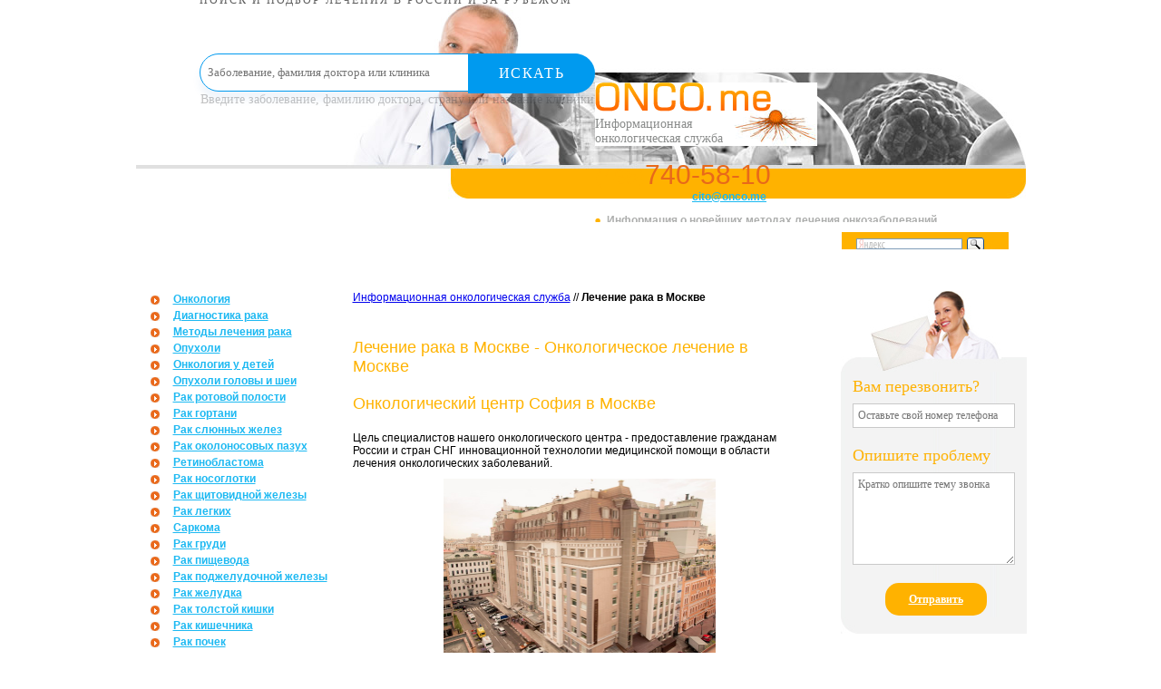

--- FILE ---
content_type: text/html; charset=utf-8
request_url: http://onco.me/moscow/
body_size: 9650
content:
<!DOCTYPE html PUBLIC "-//W3C//DTD XHTML 1.0 Transitional//EN" "http://www.w3.org/TR/xhtml1/DTD/xhtml1-transitional.dtd">
<html xmlns="http://www.w3.org/1999/xhtml">
<head>
<script async src="https://www.googletagmanager.com/gtag/js?id=UA-135909995-1"></script>
<script>
  window.dataLayer = window.dataLayer || [];
  function gtag(){dataLayer.push(arguments);}
  gtag('js', new Date());
  gtag('config', 'UA-135909995-1');
</script>
<title>Лечение рака в Москве - Онкологическое лечение в Москве</title>
<meta http-equiv="Content-Type" content="text/html; charset=utf-8" />
<meta name=Description content="Онкологическая справочная - Эффективное лечение онкологических заболеваний в Израиле и Европе">
<meta name=Keywords content="Лечение в Москве, онкология, рак, онколог, опухоль, метастазы, лечение рака, диагностика рака, рак легких, рак мозга, рак груди, опухоль мозга, рак почки, лечение рака в Европе, лечение рака в Израиле, лечение рака в Москве">

<link href="/css/template_css.css" type="text/css" rel="stylesheet" />
<script type="text/javascript" src="/js/jquery.placeholder.js"></script>

<!--[if IE 6]>
<script type="text/javascript" src="/js/pngfix-min.js"></script> 
<script type="text/javascript">
  DD_belatedPNG.fix('');
</script>
<![endif]--> 

<script type="text/javascript">	 
	$(function(){ 
		$('input[placeholder],textarea[placeholder]').placeholder();
	 });
</script>	

<style>
h1 {
    padding: 0 0 2px 0; 
}

.content li {
    list-style: disc inside;
    margin-bottom:
}

.content ul {
    margin-bottom: 10px;
}

.content ol {
    margin-bottom: 10px;
}

.content p {
    margin: 0 0 10px 0;
}

</style>
<script src="//code.jivosite.com/widget.js" data-jv-id="zoBZ4htnqY" async></script>
<meta name="yandex-verification" content="88348f8116a8e3bf" />
</head>
<body>
<div style="min-width: 430px; max-width: 840px; padding: 0; margin: auto;"><div style="height: 59px; margin: 0; padding: 0; display: block;"><div style="height: 59px; float:left;  margin: 0; padding: 0; display: block; min-width=420px;"><center><a href="https://mednavigator.ru/" style="text-decoration: none;"><img src="https://mednavigator.ru/img/logo.svg" alt="" border="0" style="height: 42px; 
border-style: none;"><p style="font-size: 12px; line-height: 1px; letter-spacing: 2px; text-transform: uppercase;  color: rgba(53,53,53,.8); margin: 0; padding: 0; font-family: HelveticaNeueCyr-Light;">
Поиск и подбор лечения в России и за рубежом</p></a></center></div>
<div style="height: 59px; float: left; min-width=420px; "><form action="https://mednavigator.ru/search/" method="get" target="_blank" rel="nofollow"><div style="position: relative;"><input type="text" name="search_query"  placeholder="Заболевание, фамилия доктора или клиника" autocomplete="off" style="border: 1px solid #009aef;  -webkit-border-radius: 29px; border-radius: 29px;  -webkit-box-shadow: 0 9px 8px rgba(58,130,207,.08); box-shadow: 0 9px 8px rgba(58,130,207,.08); background: #fff; height: 40px; width: 97%; line-height: 1; padding-left: 8px; font-family: HelveticaNeueCyr-Light; color: #353535; -webkit-transition: -webkit-box-shadow .4s; transition: -webkit-box-shadow .4s; -o-transition: box-shadow .4s; transition: box-shadow .4s; transition: box-shadow .4s,-webkit-box-shadow .4s;">	<button style=" min-width: 140px; max-width: 140px; width: 100%; -webkit-border-radius: 0 29px 29px 0;
 border-radius: 0 29px 29px 0; background: #009aef; border: none; height: 44px; font-size: 16px; color: #fff; letter-spacing: 1.44px; text-transform: uppercase; cursor: pointer; position: absolute; top: 0;  right: 0; font-family: HelveticaNeueCyr-Light;">Искать</button></div><p style="text-align: left; font-size: 14px; color: rgba(53,53,53,.3); margin: 0; padding: 1px; font-family: elveticaNeueCyr-Light;">Введите заболевание, фамилию доктора, страну или название клиники</p></form></div></div></div>
	<div class="page">
		<!-- header -->
		<div class="header">		
			<div class="hdr-top">			
					<div class="hdr-lft">				
					<a href="http://www.onco.me" class="logo">Информационная<br />онкологическая служба</a>
					<span><b>(495)</b>740-58-10</span>
					<p><a href="mailto:cito@onco.me">cito@onco.me</a></p>
				</div>
				<div class="hdr-rht">
					<ul>
					  <li>Информация о новейших методах лечения онкозаболеваний</li>
					  <li>Информация о ведущих онкологических клиниках в России и за рубежом</li>
					  <li>Рекомендации лучших специалистов онкологов</li>
					</ul>
				</div>
			</div>


<center>
<table width="770" align="center" border="0" cellpadding="3" cellspacing="3">
<tr>
<td>
<ins data-revive-zoneid="10" data-revive-target="_blank" data-revive-block="1" data-revive-id="b663f3065861e9c342b99a3420299bcd"></ins>
<script async src="//vi.popmed.ru/www/show/asjs.php"></script>
</td>
<td>
<ins data-revive-zoneid="11" data-revive-target="_blank" data-revive-block="1" data-revive-id="b663f3065861e9c342b99a3420299bcd"></ins>
</td>
<td>
<ins data-revive-zoneid="12" data-revive-target="_blank" data-revive-block="1" data-revive-id="b663f3065861e9c342b99a3420299bcd"></ins>
</td>
</tr>
</table>
</center>





			<div class="hdr-btm">							
				 <div class="srch">
					 <!--<form method="post" action="post">
					 	 <input type="text" onfocus="if (this.value=='Поиск по сайту') this.value='';" onblur="if (this.value=='') this.value='Поиск по сайту';" value="Поиск по сайту" class="txt" />
						 <input type="submit" value="" class="but" />
					 </form>-->
<div class="yandexform" onclick="return {type: 3, logo: 'rb', arrow: true, webopt: false, websearch: false, bg: '#FFB200', fg: '#000000', fontsize: 9, suggest: true, site_suggest: true, encoding: '', language: 'ru'}"><form action="http://www.onco.me/search/" method="get"><input type="hidden" name="searchid" value="1792899"/><input name="text" class="txt" /><input type="submit" value="Найти" class="but" /></form></div><script type="text/javascript" src="http://site.yandex.net/load/form/1/form.js" charset="utf-8"></script>
				 </div>
				 <div class="mnu">		 
					 <ul>
					  <li><a href="/request/">Заявка на лечение</a></li>
					  <li><a href="/cooperation/">Сотрудничество</a></li>
					  <li><a href="/contact/">Контакты</a></li>
					</ul>					
				</div>
			</div>
		</div>
		<!--/ header -->
		<div class="cnt-wrp">
			<!-- left sidebar -->
			<div class="lft-sdbr">
				<ul class='item-mnu'><li><a href=/oncology/>Онкология</a><li><a href=/diagnosis/>Диагностика рака</a><li><a href=/methods/>Методы лечения рака</a><li><a href=/tumors/>Опухоли</a><li><a href=/child/>Онкология у детей</a><li><a href=/head/>Опухоли головы и шеи</a><li><a href=/mouth/>Рак ротовой полости</a><li><a href=/throat/>Рак гортани</a><li><a href=/salivary/>Рак слюнных желез</a><li><a href=/nose/>Рак околоносовых пазух</a><li><a href=/retinoblastoma/>Ретинобластома</a><li><a href=/nose-throat/>Рак носоглотки</a><li><a href=/cancer-sal/>Рак щитовидной железы</a><li><a href=/lungs/>Рак легких</a><li><a href=/sarkoma/>Саркома</a><li><a href=/breast/>Рак груди</a><li><a href=/esophagus/>Рак пищевода</a><li><a href=/pancreas/>Рак поджелудочной железы</a><li><a href=/stomach/>Рак желудка</a><li><a href=/colon/>Рак толстой кишки</a><li><a href=/intestines/>Рак кишечника</a><li><a href=/kidney/>Рак почек</a><li><a href=/bladder/>Рак мочевого пузыря</a><li><a href=/liver/>Рак печени</a><li><a href=/prostat/>Рак простаты</a><li><a href=/ovary/>Рак яичников</a><li><a href=/uterus/>Рак шейки матки</a><li><a href=/brain/>Рак мозга</a><li><a href=/bones/>Рак костей</a><li><a href=/skin/>Рак кожи</a><li><a href=/blood/>Рак крови</a><li><b>Лечение рака в Москве</b><li><a href=/israel/>Лечение рака в Израиле</a><li><a href=/germany/>Лечение рака в Германии</a><li><a href=/swiss/>Лечение рака в Швейцарии</a><li><a href=/japan/>Лечение рака в Японии</a><li><a href=/korea/>Лечение рака в Южной Корее</a><li><a href=/turkey/>Лечение рака в Турции</a><li><a href=/CancertreatmentFinland/>Лечение рака в Финляндии</a></ul>
			</div>
			<!--/ left sidebar -->
			<!-- content -->
			<div class="content">


<P style="text-align:left">
<a href=/>Информационная  онкологическая служба</a> // <b>Лечение рака в Москве</b><br><br></p>

<br>
<!-- content --><h2>Лечение рака в Москве - Онкологическое лечение в Москве</h2>
<h2>Онкологический центр София в Москве</h2>
<p>Цель специалистов нашего онкологического центра - предоставление гражданам России и стран СНГ инновационной технологии медицинской помощи в области лечения онкологических заболеваний.</p>
<p style="text-align: center;"><img width="300" height="200" align="middle" alt="Онкологический центр София в Москве" src="/netcat_files/Image/Sofia.jpg" /></p>
<p>К сожалению, в настоящее время в России доля впервые выявленных запущенных случаев рака составляет 52%.</p>
<p>Мощная техническая база онкоцентра не имеет аналогов в России. Используется самое современное технологическое оборудование последнего поколения: гамма-камера BrightView, первые в Москве линейные ускорители TrueBeam фирмы VARIAN, томограф Gemini TF компании Philips. Успешные результаты в лечении достигаются благодаря командной работе опытнейших врачей, прошедших стажировку в Израиле, Германии и США.</p>
<p align="center"><iframe width="480" height="270" src="https://www.youtube.com/embed/o7KaY-Aef4E" title="YouTube video player" frameborder="0" allow="accelerometer; autoplay; clipboard-write; encrypted-media; gyroscope; picture-in-picture; web-share" allowfullscreen></iframe></p>
<p>Для уточнения процессов, протекающих в раковых клетках, при диагностике возможно использование радиофармпрепаратов, обогащенных помимо глюкозы кислородом, азотом, углеродом и т. п. Опухолевые скопления используют их в качестве метаболитов, что дает возможность оценить их развитие и распространенность. В онкоцентре применяют радиофармпрепараты С-тирозин или С-метионина, что позволяет оценить низко злокачественные раковые скопления. Объединение данных КТ об анатомическом расположении и размерах опухоли со сведениями о структуре и распространенности раковых клеток можно получить наиболее полную картину заболевания и назначить правильное лечение.</p>
<p>В онкологическом центре София успешно диагностируются и лечатся: опухоли головы и шеи, опухоли щитовидной железы, рак молочной железы, рак легких, рак пищевода и желудка, рак поджелудочной железы, опухоли кишечника, злокачественные новообразования женских половых органов, опухоли мочеполовой системы,  рак печени, опухоли неясной локализации.</p>
<p><b> Отделение ПЭТ - диагностики</b></p>
<p>Позитронно-эмиссионный томограф(ПЭТ/КТ) - это безопасная диагностика ранних стадий рака, оценка радикальности операции и своевременная диагностика рецидива опухоли.</p>
<p>Отделение ПЭТ - диагностики нашего центра принимает в среднем 15 пациентов в смену.</p>
<h2><P>Онкологический Центр Sofia для пациентов из Москвы и российских регионов проводит обследование ПЭТ КТ по ОМС. </P><P>
Пациентам иметь при себе:<UL><LI>
Направление по форме 057у </LI><LI>
 Выписки из истории болезни </LI><LI>
Полис ОМС (оригинал)</LI><LI>
СНИЛС</LI><LI>
 Паспорт</LI><LI>
Анализы на глюкозу и креатинин (срок годности анализа 21 день)</LI></UL></P><P><B>

Условия проведения исследования:</B><UL><LI>
Не менее 5 дней после биопсии.</LI><LI>
Не менее 3 месяцев после лучевой терапии.</LI><LI>
Не менее 2 месяцев после операции.</LI><LI>
Не менее 2 недель после химиотерапии.</LI><LI>Нестандартные ситуации рассматривает Врачебная комиссия (ВК) по месту прикрепления пациента. (Протокол ВК предоставляется вместе с направлением на ПЭТ КТ ОМС).</LI></UL></P><P>

Пациенты  могут  приехать  с  направлением  из  региона, либо получить
направление на ПЭТ КТ ОМС у наших специалистов. Первичный прием платный.</P><P><B>
<p align="center"><iframe width="480" height="270" src="https://www.youtube.com/embed/85wHYGc3JnE" title="YouTube video player" frameborder="0" allow="accelerometer; autoplay; clipboard-write; encrypted-media; gyroscope; picture-in-picture; web-share" allowfullscreen></iframe></p>
</B></P></h2>
<p><b>  Новые радиотерапевтические медицинские технологии</b></p>
<p>Впервые в России внедрена технология &laquo;SINGLE-DOSE&raquo; - удаление опухоли за одно облучение.</p>
<p>Онкологический Центр София имеет два самых современных линейных ускорителя. Эти приборы  имеют самую высокую точность (погрешность не более 3%).</p>
<p>В Нашем центре на линейном ускорителе лечение принимают 1200 пациентов в год. Технология single-dose (SDRT) позволяет удалять опухоль за 1 сеанс облучения.</p>
<p><b> Отделение химиотерапии</b></p>
<p>Отделение химиотерапии в онкологическом центре София включает 20 постов (15 кресел для химиотерапии, где пациенты получают лечение в условиях стационара одного дня, и 5 отдельных палат с койками).</p>
<p style="text-align: center;"><img width="200" height="300" align="middle" src="/netcat_files/Image/DSC_8469.jpg" alt="Отделение химиотерапии" /></p>
<p>Выбор химиотерапевтического лечения проводится строго по международным протоколам, показавшим свою эффективность в многочисленных клинических исследованиях.</p>
<p align="center"><iframe width="480" height="270" src="https://www.youtube.com/embed/_gNiYPSSFlY" title="YouTube video player" frameborder="0" allow="accelerometer; autoplay; clipboard-write; encrypted-media; gyroscope; picture-in-picture; web-share" allowfullscreen></iframe></p>
<p>Онкологи нашего центра применяют препараты нового поколения, которые обладают значительно меньшим токсическим эффектом. Благодаря этому курс химиотерапии переносится легче.</p>
<p>Вначале пациент встречается с куратором-онкологом, при необходимости сдает анализ крови, а затем получает лечение, во время которого он может посмотреть телевизор, почитать книжку или воспользоваться Интернетом через I-Pad.</p>
<p><b> Онкологический стационар</b></p>
<p>Стационарное отделение располагает  одно- и двухместными Smart-палатами - 105 коек.</p>
<p style="text-align: center;"><img width="300" height="200" align="middle" src="/netcat_files/Image/DSC_5745.JPG" alt="Палата стационара" /></p>
<p>В клинике 3 Smart-операционные и 1 гибридная Smart-операционная. Есть блок интенсивной терапии.</p><br><ul><font size=-1><li><a href=/moscow/Positronemissiontomography/>Позитронно-эмиссионная томография</a><li><a href=/moscow/Radiationtherapy/>Лучевая терапия</a><li><a href=/moscow/ProstateCancerRadiotherapy/>Лучевая терапия рака простаты</a><li><a href=/moscow/SPECT/>ОФЭКТ</a><li><a href=/moscow/scintigraphy/>Сцинтиграфия</a><li><a href=/moscow/Diagnosiscancerwomen/>Диагностика рака у женщин</a><li><a href=/moscow/Diagnosiscancermen/>Диагностика рака у мужчин</a><li><a href=/moscow/Chemotherapy/>Химиотерапия</a><li><a href=/moscow/TreatmentbreastcancerMoscow/>Лечение рака молочной железы в Москве</a><li><a href=/moscow/BreastBiopsyMoscow/>Биопсия молочной железы в Москве</a><li><a href=/moscow/OperationsbreastcancerMoscow/>Операции при раке молочной железы в Москве</a><li><a href=/moscow/BreastCancerChemotherapyMoscow/>Химиотерапия рака молочной железы в Москве</a><li><a href=/moscow/RadiationbreastcancertherapyMoscow/>Лучевая терапия рака молочной железы в Москве</a><li><a href=/moscow/TreatmentcervicalcancerMoscow/>Лечение рака шейки матки в Москве</a><li><a href=/moscow/TreatmentthyroidcancerMoscow/>Лечение рака щитовидной железы в Москве</a><li><a href=/moscow/TreatmentlungcancerMoscow/>Лечение рака легкого в Москве</a><li><a href=/moscow/RadiationtherapylungcancerMoscow/>Лучевая терапия рака легких в Москве</a><li><a href=/moscow/TreatmentlivercancerMoscow/>Лечение рака печени в Москве</a><li><a href=/moscow/TreatmentprostatecancerMoscow/>Лечение рака предстательной железы в Москве</a><li><a href=/moscow/TreatmentesophagealcancerMoscow/>Лечение рака пищевода в Москве</a><li><a href=/moscow/TreatmentstomachcancerMoscow/>Лечение рака желудка в Москве</a><li><a href=/moscow/OperationsgastriccancerMoscow/>Операции рака желудка в Москве</a><li><a href=/moscow/ChemotherapycancerstomachMoscow/>Химиотерапия рака желудка в Москве</a><li><a href=/moscow/RadiationtherapycancerstomachMoscow/>Лучевая терапия рака желудка в Москве</a><li><a href=/moscow/TreatmentkidneycancerMoscow/>Лечение рака почки в Москве</a><li><a href=/moscow/TreatmentcolorectalcancerMoscow/>Лечение рака кишечника в Москве</a><li><a href=/moscow/TreatmentbasalcellcarcinomaMoscow/>Лечение базалиомы в Москве</a><li><a href=/moscow/MelanomaTreatmentMoscow/>Лечение меланомы в Москве</a><li><a href=/moscow/ChemotherapypancreaticcancerMoscow/>Химиотерапия рака поджелулочной железы в Москве</a><li><a href=/moscow/spleen-cancer/>Лечение рака селезенки в Москве</a><li><a href=/moscow/TreatmentovariancancerMoscow/>Лечение рака яичников в Москве</a><li><a href=/moscow/ChemotherapyOvarianCancerMoscow/>Химиотерапия рака яичников в Москве</a><li><a href=/moscow/RadiationtherapyovariancancerMoscow/>Лучевая терапия рака яичников в Москве</a><li><a href=/moscow/RadiationtherapybraintumorsMoscow/>Лучевая терапия опухоли головного мозга в Москве</a><li><a href=/moscow/sigmoid-colon-cancer/>Лечение рака сигмовидной кишки в Москве</a><li><a href=/moscow/BiopsywatchfullymphMoscow/>Биопсия сторожевого лимфоузла в Москве</a><li><a href=/moscow/swiss-surgery-kidney/>Операция при раке почки в Швейцарской клинике</a><li><a href=/moscow/swiss-surgery-cancer/>Лапароскопическая операция при раке шейки матки в Москве</a><li><a href=/moscow/swiss-method-onco/>Уникальная методика удаления рака матки в Швейцарской клинике</a><li><a href=/moscow/colon-unique/>Уникальная методика лечения рака прямой кишки в Швейцарской клинике</a></font></ul>
<!-- <br><script type='text/javascript' src='//yandex.st/share/share.js' charset='utf-8'></script>
<div class='yashare-auto-init' data-yashareL10n='ru' data-yashareType='button' data-yashareQuickServices='yaru,vkontakte,facebook,,odnoklassniki,moimir,lj,friendfeed,moikrug'></div>  -->
<br><div style="margin-left: 35px;">                 
<a href="https://www.youtube.com/channel/UCSdxHxw1ifEivNu_jeb_NIA" target="_blank"><img src="https://mednavigator.ru/icons/youtube.png" width="45" height="45" alt="Youtube"></a>
<a href="https://zen.yandex.ru/id/6242d7f897453b5d924c281f" target="_blank"><img src="https://mednavigator.ru/icons/zen.png" width="45" height="45" alt="Zen"></a>
<a href="https://rutube.ru/channel/25272059/" target="_blank"><img src="https://mednavigator.ru/icons/rutube.png" width="45" height="45" alt="Rutube"></a>
<a href="https://vk.com/mednavigatorru" target="_blank"><img src="https://mednavigator.ru/icons/vk.png" width="45" height="45" alt="VK"></a>
<a href="https://ok.ru/group/59743698616348" target="_blank"><img src="https://mednavigator.ru/icons/ok.png" width="45" height="45" alt="OK"></a>
<a href="https://t.me/mednavigator_ru" target="_blank"><img src="https://mednavigator.ru/icons/telegram.png" width="45" height="45" alt="Telegram"></a>
<a href="viber://chat?number=%2B79257228410"><img src="https://mednavigator.ru/icons/viber.png" width="45" height="45" alt="Viber"></a>
<a href="https://wa.me/79257228410"><img src="https://mednavigator.ru/icons/whatsapp.png" width="45" height="45" alt="Whatsapp"></a>
</div>
<br clear=all>
	<form name='adminForm'  method='post' action='/netcat/add.php'>
		<input name='cc' type='hidden' value='93'>
		<input name='sub' type='hidden' value='140'>		
		<input name='catalogue' type='hidden' value='1'>
		<input type='hidden' name='posting' value='1'>

		
<p style='margin: 10px 0;font-size: 20px;font-weight: bold;color: #128eb5;'>ОФОРМИТЬ ЗАЯВКУ на ЛЕЧЕНИЕ</p>
     Фамилия И.О. (*):<br />
      <input name='f_Name' type='text' size='50' style='width:450px;' maxlength='255' value='' /><br />
<div><span style='float:left'>Ваш E-mail (*):<br />
     <input name='f_Email' type='text' size='30' style='width:210px;' maxlength='255' value='' /></span>
<span style='float:left; margin-left:30px;'>Ваш телефон (*):<br />
<input name='f_Subject' type='text' size='30' style='width:210px;' maxlength='255' value='' /></span></div><br clear=all>
<div><span style='float:left'>Предпочтения по стране лечения:<br />
<select name="f_jelstrana"><option value="Израиль" >Израиль</option>
<option value="Германия" >Германия</option>
<option value="Австрия" >Австрия</option>
<option value="Швейцария" >Швейцария</option>
<option value="Франция" >Франция</option>
<option value="Греция" >Греция</option>
<option value="Турция" >Турция</option>
<option value="Финляндия" >Финляндия</option>
<option value="США" >США</option>
<option value="Южная Корея" >Южная Корея</option>
<option value="Япония" >Япония</option>
<option value="Россия" >Россия</option>
<option value="Другое" >Другое</option>
</select></span>
<span style='float:left; margin-left:30px;'>Стоимость лечения и обслуживания:<br />
<select  name="f_summa">
<option value="Эконом" >Эконом</option>
<option value="Оптимум" >Оптимум</option>
<option value="VIP - уровень" >VIP - уровень</option>
</select>
</span></div><br clear=all>
Описание проблемы:<br />
<textarea name='f_Text' rows='4' cols='60'  style='width:450px;'></textarea><br /><br />
  <div><span style='float:left'><input type='submit' value='Отправить заявку' /></span>
<span style='float:left; margin-left:15px; line-height:100%;'>* -поля, обязательные для заполнения.</span></div>
</form><br clear=all>
			</div>			
			<!--/ content -->	 
			<!-- right sidebar -->
			<div class="rht-sdbr">
				<div class="call">
					<div class="call-t">
						<div class="call-b">
							 <form name='adminForm'  method='post' action='/netcat/add.php'>
    <input name='cc' type='hidden' value='91'>
   <input name='sub' type='hidden' value='139'>   
    <input name='catalogue' type='hidden' value='1'>
   <input type='hidden' name='posting' value='1'>
								<h3>Вам перезвонить?</h3>
								<textarea class="inp" cols="10" rows="10" placeholder="Оставьте свой номер телефона" id="inp" name="f_Subject"></textarea>
								<h3>Опишите проблему</h3>
								<textarea class="message" cols="10" rows="10" placeholder="Кратко опишите тему звонка" id="message" name="f_Text"></textarea>
								<input type="submit" value="Отправить" class="but" />
							</form>
						</div>
					</div>
				</div>
				<div class="action">
					
<h2>Предложения клиник</h2>
<p><img src="/netcat_files/Image/216.jpg" width="170" height="105" alt="" />  <a href="http://www.onco.me/germany/germanyhospitalnordwest/fus/">FUS-абляция миомы матки в центре Нордвест</a></p>
<p>Уникальный неинвазивный метод лечения миомы в клинике Нордвест. Ведущие специалисты и профессора.</p>
<p><img src="/netcat_files/Image/215.jpg" width="170" height="99" alt="" />  <a href="http://www.onco.me/germany/germanyhospitalnordwest/hipec/">Терапия HIPEC в немецких клиниках</a></p>
<p>Терапия HIPEC - это сочетание хирургического вмешательства, гипертермии и химиотерапии. Повышенная концентрация химии без лишнего вреда организму.</p>
<p><img src="/images/pic04.jpg" alt="" /> <a href="http://www.onco.me/moscow/">Полный онкологический чек-ап в Москве</a></p>
<p>Онкоцентр &quot;София&quot; предлагает различные методы диагностики рака на любой стадии.</p>
				</div>
			</div>						
			<!--/ right sidebar -->
		</div>
	</div>
	<!-- footer -->
	<div class="footer">
		<div class="footer-mnu">
			<div class="page">
				<div class="f-item">
					<div class="hd">Онкологические клиники и центры:</div> 
					<ul class="item-mnu">
					  <li><a href="http://onco.me/moscow/">В России</a></li>
					  <li><a href="http://onco.me/israel/">В Израиле</a></li>
					  <li><a href="http://onco.me/germany/">В Германии</a></li>
					  <li><a href="http://onco.me/swiss/">В Швейцарии</a></li>
					</ul>				
				</div>
				<div class="f-item">			
					<div class="hd">Обратная связь:</div>
					<!--<span>Наш адрес:</span>
					<p>143000, г. Москва,<br />ул.Вернандского, стр.11,<br />ст.метро «Театральная»</p>-->
					<span>Телефоны:</span>
					<p>+7 (495) 740-58-10<br></p>
					<span>E-mail: <a href="mailto:cito@onco.me">cito@onco.me</a></span>
				</div>
				<div class="f-item f-last">
					<div class="hd">Службы:</div>
					<ul class="item-mnu"> 
					  <li><a href="#">Подписка на новости</a></li>
					  <li><a href="/map/">Карта сайта</a></li>
					  <!--<li><a href="#">Мобильная версия</a></li>
					  <li><a href="#">Подписка на RSS</a></li>-->
					</ul>					
				</div>
			</div>
		</div>
		<div class="f-block">
			<div class="page">
				<div class="copy">
					<span>© 2011-2026 <a href="http://www.onco.me">Onco.me</a></span>
					<span>Все права защищены.</span>
				</div>
				<ul class="bott-mnu">
				   <li><a href="/request/">Заявка на лечение</a></li>
					  <li><a href="/cooperation/">Сотрудничество</a></li>
					  <li><a href="/contact/">Контакты</a></li>
				</ul>
				<div class="counter">						
				`	
				</div>
			</div>	
		</div>
	</div>		 
	<!--/ footer -->
<center><iframe src="https://mednavigator.ru/blok-poiska" frameborder="0" scrolling="auto"  allowtransparency="yes" seamless="yes" align="center" width="60%" height="280"></iframe></center>
</body>
</html>

--- FILE ---
content_type: text/css
request_url: http://onco.me/css/template_css.css
body_size: 2099
content:
*{
	margin: 0;
	padding: 0;
}

div, td, a, h3{
	font-family: Tahoma, Arial, Helvetica, sans-serif;
}

td, div{
	text-align: left;
	vertical-align: top;
	font-size: 12px;
	color: #000;
}

a{
	color: #1AB9F17;
	text-decoration: underline;
}

a:hover{
	text-decoration: none;
}

a img{
	border: 0px;
	text-decoration: none;
}

.clear{
	clear: both;
}

.all_size{
	width: 100%;
	height: 100%;
}

li{
	list-style: none;
}

:focus {
	outline: none;
}

.nuclear:after{
  content: ".";
  display: block;
  height: 0;
  clear: both;
  overflow: hidden;
}

.nuclear{ 
  display: block;
}


body{
	background: url(/images/bg-t.jpg) center 3px no-repeat #fff;
}

.page{
	width: 983px;
	margin: 0px auto;
}

.header{
	overflow: hidden;
	zoom: 1;
}

.hdr-top{
	overflow: hidden;
	zoom: 1;
	height: 186px;	
}

.logo{
	display: block;
	float: left;
	background: url(/images/logo.png) left 0px no-repeat;
	padding: 38px 0 0 0;
	font-size: 14px;
	color: #898B8A;
	width: 245px;	
	font-family: Tahoma;
	margin: 0 0 15px 0;
	text-decoration: none;
}

.logo:hover{
	text-decoration: none;
}

.hdr-lft{
	padding: 32px 0 0 0;
	float: left;
	width: 245px;
	margin: 0 200px 0 0;
}

.hdr-lft span{
	display: block;
	font-size: 30px;
	color: #E8691A;
	float: left;
}

.hdr-lft span b{
	font-weight: normal;
	color: #FFB200;
	font-size: 24px;
}

.hdr-lft p{
	padding: 0 0 0 107px;
	font-weight: bold;
}

.hdr-lft p a{
	color: #1AB9F1;
	text-decoration: underline;
}

.hdr-rht{
	float: left;
	padding: 10px 0 0 0;
}

.hdr-rht ul li{
	display: block;
	background: url(/images/b2.png) left 6px no-repeat;
	font-weight: bold;
	padding: 0 0 0 13px;
	color: #ADAEAD;
	line-height: 18px;
}

.srch{
	float: right;
}

.hdr-btm{
	padding: 5px 20px 0 0;
}

.hdr-btm .srch{
	float: right;
}

.hdr-btm .mnu{
	float: right;
	padding: 0 10px 0 0;
}

.hdr-btm .mnu li{
	display: block;
	float: left;
	padding: 0 23px 0 0;
}

.hdr-btm .mnu li a{
	display: block;
	float: left;
	text-decoration: underline;
	color: #fff;
	font-family: Tahoma;
	font-size: 14px;
	font-weight: bold;
}

.hdr-btm .mnu li a:hover{
	text-decoration: none;
}

.hdr-btm .srch{
	background: url(/images/srch.png) left 0px no-repeat;
	width: 174px;
	height: 19px;
	overflow: hidden;
	zoom: 1;
	padding: 0 0 0 10px;
}

.hdr-btm .txt{
	float: left;
	height: 19px;
	line-height: 19px;
	color: #C2C2C2;
	border: none;
	background: none;
	font-family: Tahoma;
	font-size: 12px;
	width: 150px;
} 

.hdr-btm .but{
	float: left;
	width: 18px;
	height: 19px;
	border: none;
	background: none;
	cursor: pointer;
}

.cnt-wrp{
	overflow: hidden;
	zoom: 1;
	padding: 30px 0;
}

.lft-sdbr{
	float: left;
	width: 215px;
}

h2{
	font-family: Arial, Helvetica, sans-serif;
	font-size: 18px;
	font-weight: normal;
	padding: 0 0 20px 0;
	color: #FFB300;
}

.sd-mnu{
	padding: 0 0 30px 15px;
}

.sd-mnu li{
	display: block;
	margin: 0 0 13px 0;
	padding: 0 0 0 26px;
	background: url(/images/arr.jpg) left 2px no-repeat;
}

.sd-mnu li a{
	font-family: Tahoma;
	font-size: 12px;
	text-decoration: underline;
	font-weight: bold;
	line-height: 14px;
	color: #18BCF1;
}

.sd-mnu li a:hover{
	text-decoration: none;
}

.content{
	float: left;
	width: 500px;
	padding: 0 0 0 25px;
}

h1{
	font-family: Arial, Helvetica, sans-serif;
	font-size: 24px;
	font-weight: normal;
	color: #E76D1A;
	padding: 0 0 20px 0;
}

.text{
	padding: 0 0 40px 0;
}

.text p{
	padding: 0 0 15px 0;
	line-height: 14px;
	color: #000000;
}

.text .more{
	font-family: Tahoma;
	font-size: 12px;
	font-weight: bold;
	text-decoration: underline;
	color: #19B8F0;
}

.text .more:hover{
	text-decoration: none;
}

.catalog{
	overflow: hidden;
	zoom: 1;
}

.catalog .item{
	float: left;
	width: 160px;
	height: 200px;
	margin: 0 10px 0 0;
}

.catalog .item-last{
	margin: 0;
}

.catalog .item img{
	vertical-align: top;
	padding: 2px;
	border: 1px solid #C3C3C3;
	margin: 0 0 8px 0;
}

.catalog .item a{
	text-decoration: underline;
	line-height: 14px;
	color: #1AB9F0;
	font-family: Tahoma;
	font-size: 12px;
	font-weight: bold;
}

.catalog .item a:hover{
	text-decoration: none;
}

.rht-sdbr{
	float: right;
	width: 205px;
}

.call{
	background: url(/images/call-c.jpg) left top repeat-y;
	margin: 0 0 25px 0;
	overflow: hidden;
	zoom: 1;
}

.call-t{
	background: url(/images/call-top.jpg) left top no-repeat;
}

.call-b{
	background: url(/images/call-b.jpg) left bottom no-repeat;
	padding: 95px 0 20px 13px;
}

h3{
	font-family: Tahoma;
	font-size: 18px;
	font-weight: normal;
	padding: 0 0 8px 0;
	color: #FEB204;
}

.call-b .inp{
	width: 167px;
	height: 25px;
	resize:none;
	background: #fff;
	padding: 0 5px;
	line-height: 25px;
	border: 1px solid #C9C9C9;
	color: #C9C9C9;
	font-family: Tahoma;
	font-size: 12px;
	margin: 0 0 20px 0;
}

.call-b .message{
	border: 1px solid #C9C9C9;
	color: #C9C9C9;
	font-family: Tahoma;
	font-size: 12px;
	margin: 0 0 20px 0;
	width: 167px;
	height: 90px;
	padding: 5px;
}

.call-b .but{
	display: block;
	width: 112px;
	height: 36px;
	text-align: center;
	font-family: Tahoma;
	font-weight: bold;
	font-size: 12px;
	text-decoration: underline;
	background: #FFB200;
	-webkit-border-radius: 15px;
	-moz-border-radius: 15px;
	border-radius: 15px;
	margin: 0 0 0 36px;
	border: none;
	behavior: url(/js/PIE.htc);
	color: #fff;
	position: relative;
	z-index: 10;
}

.call-b .but:hover{
	text-decoration: none;
}

.action{
	padding: 0 0 0 13px;
	width: 176px;
}

.action img{
	vertical-align: top;
	margin: 0 0 8px 0;
	padding: 2px;
	border: 1px solid #C3C3C3;
}

.action a{
	font-family: Tahoma;
	font-size: 14px;
	font-weight: bold;
	text-decoration: underline;
	line-height: 14px;
	color: #1AB8F5;
}

.action a:hover{
	text-decoration: none;
}

.action p{
	line-height: 14px;
	color: #010101;
	font-family: Tahoma;
	font-size: 12px;
}

.footer{
	padding: 4px 0 0 0;
	border-top: 1px dotted #C0C0C0;
}

.footer-mnu{
	overflow: hidden;
	zoom: 1;
	padding: 10px 0;
	background: #F3F3F3;
}

.f-item{
	float: left;
	width: 160px;
	margin: 0 95px 0 0;
}

.f-last{
	margin: 0;
	width: 160px;
}

.f-last .item-mnu{
	padding: 0;
}

.f-item .hd{
	display: block;
	font-weight: normal;
	font-family: Arial, Helvetica, sans-serif;
	font-size: 18px;
	line-height: 18px;
	height: 50px;
	color: #FFB100;
}

.item-mnu{
	padding: 0 0 0 17px;
}

.item-mnu li{
	display: block;
	padding: 0 0 0 25px;
	background: url(/images/arr-2.jpg) left 5px no-repeat;
	line-height: 18px;
}

.item-mnu li a{
	font-weight: bold;
	text-decoration: underline;
	font-family: Arial, Helvetica, sans-serif;
	font-size: 12px;
	color: #1DB9F2;
}

.item-mnu li a:hover{
	text-decoration: none;
}

.f-item span{
	display: block;
	font-family: Tahoma;
	font-size: 12px;
	font-weight: bold;
}

.f-item p{
	font-family: Tahoma;
	font-size: 12px;
	line-height: 14px;
	color: #000;
	padding: 0 0 15px 0;
}

.f-item span a{
	font-family: Tahoma;
	font-size: 12px;
	font-weight: bold;
	text-decoration: underline;
	color: #1AB9F1;
}

.f-item span a:hover{
	text-decoration: none;
}

.soc-mnu li{
	display: block;
	padding: 0 0 0 37px;
	height: 20px;
	line-height: 20px;
	margin: 0 0 9px 0;
}

.soc-mnu li a{
	text-decoration: underline;
	font-weight: bold;
	font-family: Tahoma;
	font-size: 12px;
	color: #1AB9F1;
}

.soc-mnu li a:hover{
	text-decoration: none;
}

.soc-mnu li.li-1{
	background: url(/images/li1.jpg) left top no-repeat;
}

.soc-mnu li.li-2{
	background: url(/images/li2.jpg) left top no-repeat;
}

.soc-mnu li.li-3{
	background: url(/images/li3.jpg) left top no-repeat;
}

.soc-mnu li.li-4{
	background: url(/images/li4.jpg) left top no-repeat;
}

.soc-mnu li.li-5{
	background: url(/images/li5.jpg) left top no-repeat;
}

.f-block{
	overflow: hidden;
	zoom: 1;
	padding: 25px 0;
}

.f-block .copy{
	float: left;
	margin: 0 120px 0 0;
}

.f-block .copy span{
	display: block;
	font-family: Tahoma;
	font-size: 12px;
	color: #000;
	line-height: 18px;
}

.f-block .copy span a{
	font-family: Tahoma;
	font-size: 12px;
	font-weight: bold;
	text-decoration: underline;
	color: #1AB9F1;
}

.f-block .copy a:hover{
	text-decoration: none;
}

.bott-mnu{
	float: left;
}

.bott-mnu li{
	display: block;
	float: left;
	margin: 0 23px 0 0;
}

.bott-mnu li a{
	display: block;
	float: left;
	font-family: Tahoma;
	font-size: 12px;
	font-weight: bold;
	text-decoration: underline;
	color: #1AB9F1;
}

.bott-mnu li a:hover{
	text-decoration: none;
}

.counter{
	overflow: hidden;
	zoom: 1;
	float: right;
}

.counter a{
	display: block;
	float: left;
	margin: 0 4px 0 0;
}

.counter a.c-last{
	margin: 0;
}

.bread-crumbs{
	overflow: hidden;
	zoom: 1;
	padding: 0 0 20px 0;
}

.bread-crumbs li{
	display: block;
	float: left;
	margin: 0 4px 0 0;
	font-family: Tahoma;
	font-size: 12px;
	font-weight: bold;
	color: #000;
}

.bread-crumbs li a{
	display: block;
	float: left;
	margin: 0 4px 0 0;
	font-family: Tahoma;
	font-size: 12px;
	font-weight: normal;
	text-decoration: underline;
	color: #1BB8ED;
}

.bread-crumbs li a:hover{
	text-decoration: none;
}

.content .text b{
	display: block;
	font-family: Tahoma;
	font-size: 12px;
	padding: 0 0 15px 0;
}

.content .text .text-mnu{
	padding: 0 0 0 10px;
}

.content .text .text-mnu li{
	display: block;
	padding: 0 0 0 15px;
	font-family: Tahoma;
	font-size: 12px;
	color: #000;
	background: url(/images/bull.jpg) left 4px no-repeat;
	line-height: 14px;
}

.text-block{
	overflow: hidden;
	zoom: 1;
	margin: 0 0 40px 0;
}

.text-block img{
	vertical-align: top;
	float: left;
	padding: 2px;
	border: 1px solid #C4C4C4;
	margin: 0 15px 0 0;
}

.text-block a.hd{
	text-decoration: underline;
	font-family: Tahoma;
	font-size: 12px;
	font-weight: bold;
	color: #1BB7F0;
	line-height: 14px;
}

.text-block a.hd:hover{
	text-decoration: none;
}

.text-block p{
	font-family: Tahoma;
	font-size: 12px;
	line-height: 14px;
	color: #000;
}

.text-table{
	width: 100%;
	border: 1px solid #C3C3C3;
}

.text-table .hd td{
	border-right: 1px solid #C3C3C3;
	text-align: center;
	border-bottom: 1px solid #C3C3C3;
	height: 25px;
	vertical-align: middle;
	font-family: Tahoma;
	font-weight: bold;
	font-size: 12px;
	color: #000;
	padding: 0;
}

.text-table .hd td.td-1{
	width: 148px;
}

.text-table .hd td.td-2{
	width: 200px;
	border-right: none;
	background: none;
	padding: 0;
}

.text-table td{
	border-right: 1px solid #C3C3C3;
	font-family: Tahoma;
	font-size: 12px;
	color: #000;
	line-height: 14px;
}

.text-table td.td-1{
	padding: 10px 5px 10px 15px;
	width: 120px;
}

.text-table td.td-2{
	padding: 10px 5px 10px 37px;
	width: 158px;
	border-right: none;
	background: url(/images/bull.jpg) 20px 15px no-repeat;
}
